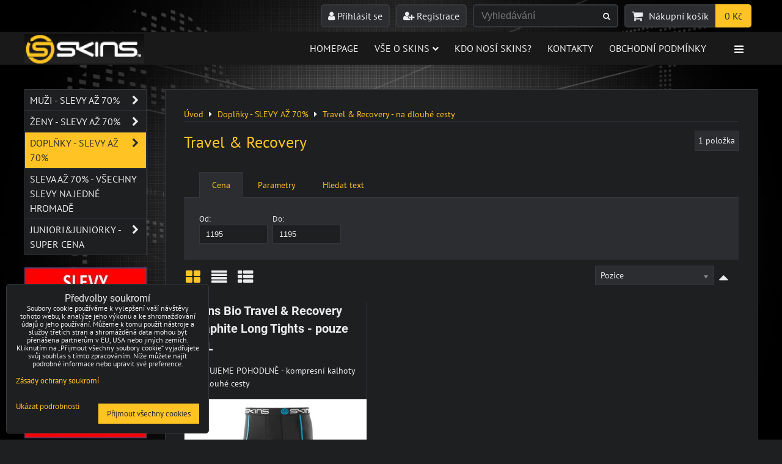

--- FILE ---
content_type: text/html; charset=UTF-8
request_url: https://www.skins.cz/c/unisex/travel-recovery
body_size: 12840
content:
<!DOCTYPE html>
<html data-lang-code="cz" lang="cs" class="no-js" data-lssid="219f1fb570e9">
    <head>
        <meta charset="utf-8">
                
        <title>Travel & Recovery - na dlouhé cesty</title>
         
        <meta http-equiv="X-UA-Compatible" content="IE=edge,chrome=1">
	<meta name="MobileOptimized" content="width">
        <meta name="viewport" content="width=device-width,minimum-scale=1.0">
         
<script data-privacy-group="script">
var FloxSettings = {
'cartItems': {},'cartProducts': {},'cartType': "slider",'loginType': "slider",'regformType': "slider",'langVer': "" 
}; 
 
</script>
<script data-privacy-group="script">
FloxSettings.img_size = { 'min': "50x50",'small': "120x120",'medium': "440x440",'large': "800x800",'max': "1600x1600",'product_antn': "440x440",'product_detail': "800x800" };
</script>
    <template id="privacy_iframe_info">
    <div class="floxIframeBlockedInfo" data-func-text="Funkční" data-analytic-text="Analytické" data-ad-text="Marketingové" data-nosnippet="1">
    <div class="floxIframeBlockedInfo__common">
        <div class="likeH3">Externí obsah je blokován Volbami soukromí</div>
        <p>Přejete si načíst externí obsah?</p>
    </div>
    <div class="floxIframeBlockedInfo__youtube">
        <div class="likeH3">Videa Youtube jsou blokovány Volbami soukromí</div>
        <p>Přejete si načíst Youtube video?</p>
    </div>
    <div class="floxIframeBlockedInfo__buttons">
        <button class="button floxIframeBlockedInfo__once">Povolit jednou</button>
        <button class="button floxIframeBlockedInfo__always" >Povolit a zapamatovat - souhlas s druhem cookie: </button>
    </div>
    <a class="floxIframeBlockedLink__common" href=""><i class="fa fa-external-link"></i> Otevřít obsah v novém okně</a>
    <a class="floxIframeBlockedLink__youtube" href=""><i class="fa fa-external-link"></i> Otevřít video v novém okně</a>
</div>
</template>
<script type="text/javascript" data-privacy-group="script">
FloxSettings.options={},FloxSettings.options.MANDATORY=1,FloxSettings.options.FUNC=2,FloxSettings.options.ANALYTIC=4,FloxSettings.options.AD=8;
FloxSettings.options.fullConsent=3;FloxSettings.options.maxConsent=15;FloxSettings.options.consent=0,localStorage.getItem("floxConsent")&&(FloxSettings.options.consent=parseInt(localStorage.getItem("floxConsent")));FloxSettings.options.sync=1;FloxSettings.google_consent2_options={},FloxSettings.google_consent2_options.AD_DATA=1,FloxSettings.google_consent2_options.AD_PERSON=2;FloxSettings.google_consent2_options.consent = -2;const privacyIsYoutubeUrl=function(e){return e.includes("youtube.com/embed")||e.includes("youtube-nocookie.com/embed")},privacyIsGMapsUrl=function(e){return e.includes("google.com/maps/embed")||/maps\.google\.[a-z]{2,3}\/maps/i.test(e)},privacyGetPrivacyGroup=function(e){var t="";if(e.getAttribute("data-privacy-group")?t=e.getAttribute("data-privacy-group"):e.closest("*[data-privacy-group]")&&(t=e.closest("*[data-privacy-group]").getAttribute("data-privacy-group")),"IFRAME"===e.tagName){let r=e.src||"";privacyIsYoutubeUrl(r)&&(e.setAttribute("data-privacy-group","func"),t="func"),privacyIsGMapsUrl(r)&&(e.setAttribute("data-privacy-group","func"),t="func")}return"regular"===t&&(t="script"),t},privacyBlockScriptNode=function(e){e.type="javascript/blocked";let t=function(r){"javascript/blocked"===e.getAttribute("type")&&r.preventDefault(),e.removeEventListener("beforescriptexecute",t)};e.addEventListener("beforescriptexecute",t)},privacyHandleScriptTag=function(e){let t=privacyGetPrivacyGroup(e);if(t){if("script"===t)return;"mandatory"===t||"func"===t&&FloxSettings.options.consent&FloxSettings.options.FUNC||"analytic"===t&&FloxSettings.options.consent&FloxSettings.options.ANALYTIC||"ad"===t&&FloxSettings.options.consent&FloxSettings.options.AD||privacyBlockScriptNode(e)}else FloxSettings.options.allow_unclassified||privacyBlockScriptNode(e)},privacyShowPlaceholder=function(e){let t=privacyGetPrivacyGroup(e);var r=document.querySelector("#privacy_iframe_info").content.cloneNode(!0),i=r.querySelector(".floxIframeBlockedInfo__always");i.textContent=i.textContent+r.firstElementChild.getAttribute("data-"+t+"-text"),r.firstElementChild.setAttribute("data-"+t,"1"),r.firstElementChild.removeAttribute("data-func-text"),r.firstElementChild.removeAttribute("data-analytic-text"),r.firstElementChild.removeAttribute("data-ad-text");let o=e.parentNode.classList.contains("blockYoutube");if(e.style.height){let a=e.style.height,c=e.style.width;e.setAttribute("data-privacy-style-height",a),r.firstElementChild.style.setProperty("--iframe-h",a),r.firstElementChild.style.setProperty("--iframe-w",c),e.style.height="0"}else if(e.getAttribute("height")){let n=e.getAttribute("height").replace("px",""),l=e.getAttribute("width").replace("px","");e.setAttribute("data-privacy-height",n),n.includes("%")?r.firstElementChild.style.setProperty("--iframe-h",n):r.firstElementChild.style.setProperty("--iframe-h",n+"px"),l.includes("%")?r.firstElementChild.style.setProperty("--iframe-w",l):r.firstElementChild.style.setProperty("--iframe-w",l+"px"),e.setAttribute("height",0)}else if(o&&e.parentNode.style.maxHeight){let s=e.parentNode.style.maxHeight,p=e.parentNode.style.maxWidth;r.firstElementChild.style.setProperty("--iframe-h",s),r.firstElementChild.style.setProperty("--iframe-w",p)}let u=e.getAttribute("data-privacy-src")||"";privacyIsYoutubeUrl(u)?(r.querySelector(".floxIframeBlockedInfo__common").remove(),r.querySelector(".floxIframeBlockedLink__common").remove(),r.querySelector(".floxIframeBlockedLink__youtube").setAttribute("href",u.replace("/embed/","/watch?v="))):u?(r.querySelector(".floxIframeBlockedInfo__youtube").remove(),r.querySelector(".floxIframeBlockedLink__youtube").remove(),r.querySelector(".floxIframeBlockedLink__common").setAttribute("href",u)):(r.querySelector(".floxIframeBlockedInfo__once").remove(),r.querySelector(".floxIframeBlockedInfo__youtube").remove(),r.querySelector(".floxIframeBlockedLink__youtube").remove(),r.querySelector(".floxIframeBlockedLink__common").remove(),r.querySelector(".floxIframeBlockedInfo__always").classList.add("floxIframeBlockedInfo__always--reload")),e.parentNode.insertBefore(r,e.nextSibling),o&&e.parentNode.classList.add("blockYoutube--blocked")},privacyHidePlaceholderIframe=function(e){var t=e.nextElementSibling;if(t&&t.classList.contains("floxIframeBlockedInfo")){let r=e.parentNode.classList.contains("blockYoutube");r&&e.parentNode.classList.remove("blockYoutube--blocked"),e.getAttribute("data-privacy-style-height")?e.style.height=e.getAttribute("data-privacy-style-height"):e.getAttribute("data-privacy-height")?e.setAttribute("height",e.getAttribute("data-privacy-height")):e.classList.contains("invisible")&&e.classList.remove("invisible"),t.remove()}},privacyBlockIframeNode=function(e){var t=e.src||"";""===t&&e.getAttribute("data-src")&&(t=e.getAttribute("data-src")),e.setAttribute("data-privacy-src",t),e.removeAttribute("src"),!e.classList.contains("floxNoPrivacyPlaceholder")&&(!e.style.width||parseInt(e.style.width)>200)&&(!e.getAttribute("width")||parseInt(e.getAttribute("width"))>200)&&(!e.style.height||parseInt(e.style.height)>200)&&(!e.getAttribute("height")||parseInt(e.getAttribute("height"))>200)&&(!e.style.display||"none"!==e.style.display)&&(!e.style.visibility||"hidden"!==e.style.visibility)&&privacyShowPlaceholder(e)},privacyHandleIframeTag=function(e){let t=privacyGetPrivacyGroup(e);if(t){if("script"===t||"mandatory"===t)return;if("func"===t&&FloxSettings.options.consent&FloxSettings.options.FUNC)return;if("analytic"===t&&FloxSettings.options.consent&FloxSettings.options.ANALYTIC||"ad"===t&&FloxSettings.options.consent&FloxSettings.options.AD)return;privacyBlockIframeNode(e)}else{if(FloxSettings.options.allow_unclassified)return;privacyBlockIframeNode(e)}},privacyHandleYoutubeGalleryItem=function(e){if(!(FloxSettings.options.consent&FloxSettings.options.FUNC)){var t=e.closest(".gallery").getAttribute("data-preview-height"),r=e.getElementsByTagName("img")[0],i=r.getAttribute("src").replace(t+"/"+t,"800/800");r.classList.contains("flox-lazy-load")&&(i=r.getAttribute("data-src").replace(t+"/"+t,"800/800")),e.setAttribute("data-href",e.getAttribute("href")),e.setAttribute("href",i),e.classList.replace("ytb","ytbNoConsent")}},privacyBlockPrivacyElementNode=function(e){e.classList.contains("floxPrivacyPlaceholder")?(privacyShowPlaceholder(e),e.classList.add("invisible")):e.style.display="none"},privacyHandlePrivacyElementNodes=function(e){let t=privacyGetPrivacyGroup(e);if(t){if("script"===t||"mandatory"===t)return;if("func"===t&&FloxSettings.options.consent&FloxSettings.options.FUNC)return;if("analytic"===t&&FloxSettings.options.consent&FloxSettings.options.ANALYTIC||"ad"===t&&FloxSettings.options.consent&FloxSettings.options.AD)return;privacyBlockPrivacyElementNode(e)}else{if(FloxSettings.options.allow_unclassified)return;privacyBlockPrivacyElementNode(e)}};function privacyLoadScriptAgain(e){var t=document.getElementsByTagName("head")[0],r=document.createElement("script");r.src=e.getAttribute("src"),t.appendChild(r),e.parentElement.removeChild(e)}function privacyExecuteScriptAgain(e){var t=document.getElementsByTagName("head")[0],r=document.createElement("script");r.textContent=e.textContent,t.appendChild(r),e.parentElement.removeChild(e)}function privacyEnableScripts(){document.querySelectorAll('script[type="javascript/blocked"]').forEach(e=>{let t=privacyGetPrivacyGroup(e);(FloxSettings.options.consent&FloxSettings.options.ANALYTIC&&t.includes("analytic")||FloxSettings.options.consent&FloxSettings.options.AD&&t.includes("ad")||FloxSettings.options.consent&FloxSettings.options.FUNC&&t.includes("func"))&&(e.getAttribute("src")?privacyLoadScriptAgain(e):privacyExecuteScriptAgain(e))})}function privacyEnableIframes(){document.querySelectorAll("iframe[data-privacy-src]").forEach(e=>{let t=privacyGetPrivacyGroup(e);if(!(FloxSettings.options.consent&FloxSettings.options.ANALYTIC&&t.includes("analytic")||FloxSettings.options.consent&FloxSettings.options.AD&&t.includes("ad")||FloxSettings.options.consent&FloxSettings.options.FUNC&&t.includes("func")))return;privacyHidePlaceholderIframe(e);let r=e.getAttribute("data-privacy-src");e.setAttribute("src",r),e.removeAttribute("data-privacy-src")})}function privacyEnableYoutubeGalleryItems(){FloxSettings.options.consent&FloxSettings.options.FUNC&&(document.querySelectorAll(".ytbNoConsent").forEach(e=>{e.setAttribute("href",e.getAttribute("data-href")),e.classList.replace("ytbNoConsent","ytb")}),"function"==typeof initGalleryPlugin&&initGalleryPlugin())}function privacyEnableBlockedContent(e,t){document.querySelectorAll(".floxCaptchaCont").length&&(e&FloxSettings.options.FUNC)!=(t&FloxSettings.options.FUNC)?window.location.reload():(privacyEnableScripts(),privacyEnableIframes(),privacyEnableYoutubeGalleryItems(),"function"==typeof FloxSettings.privacyEnableScriptsCustom&&FloxSettings.privacyEnableScriptsCustom())}
function privacyUpdateConsent(){ if(FloxSettings.sklik&&FloxSettings.sklik.active){var e={rtgId:FloxSettings.sklik.seznam_retargeting_id,consent:FloxSettings.options.consent&&FloxSettings.options.consent&FloxSettings.options.ANALYTIC?1:0};"category"===FloxSettings.sklik.pageType?(e.category=FloxSettings.sklik.category,e.pageType=FloxSettings.sklik.pageType):"offerdetail"===FloxSettings.sklik.pagetype&&(e.itemId=FloxSettings.sklik.itemId,e.pageType=FloxSettings.sklik.pageType),window.rc&&window.rc.retargetingHit&&window.rc.retargetingHit(e)}"function"==typeof loadCartFromLS&&"function"==typeof saveCartToLS&&(loadCartFromLS(),saveCartToLS());}
const observer=new MutationObserver(e=>{e.forEach(({addedNodes:e})=>{e.forEach(e=>{if(FloxSettings.options.consent!==FloxSettings.options.maxConsent){if(1===e.nodeType&&"SCRIPT"===e.tagName)return privacyHandleScriptTag(e);if(1===e.nodeType&&"IFRAME"===e.tagName)return privacyHandleIframeTag(e);if(1===e.nodeType&&"A"===e.tagName&&e.classList.contains("ytb"))return privacyHandleYoutubeGalleryItem(e);if(1===e.nodeType&&"SCRIPT"!==e.tagName&&"IFRAME"!==e.tagName&&e.classList.contains("floxPrivacyElement"))return privacyHandlePrivacyElementNodes(e)}1===e.nodeType&&(e.classList.contains("mainPrivacyModal")||e.classList.contains("mainPrivacyBar"))&&(FloxSettings.options.consent>0&&!FloxSettings.options.forceShow&&-1!==FloxSettings.google_consent2_options.consent?e.style.display="none":FloxSettings.options.consent>0&&-1===FloxSettings.google_consent2_options.consent?e.classList.add("hideBWConsentOptions"):-1!==FloxSettings.google_consent2_options.consent&&e.classList.add("hideGC2ConsentOptions"))})})});observer.observe(document.documentElement,{childList:!0,subtree:!0}),document.addEventListener("DOMContentLoaded",function(){observer.disconnect()});const createElementBackup=document.createElement;document.createElement=function(...e){if("script"!==e[0].toLowerCase())return createElementBackup.bind(document)(...e);let n=createElementBackup.bind(document)(...e);return n.setAttribute("data-privacy-group","script"),n};
</script>

<meta name="referrer" content="no-referrer-when-downgrade">


<link rel="canonical" href="https://www.skins.cz/c/unisex/travel-recovery">
    

<meta property="og:title" content="Travel &amp; Recovery - na dlouhé cesty">

<meta property="og:url" content="https://www.skins.cz/c/unisex/travel-recovery">
<meta property="og:description" content="">

<meta name="twitter:card" content="summary_large_image">
<meta name="twitter:title" content="Travel &amp; Recovery - na dlouhé cesty">
<meta name="twitter:description" content="">

    <meta property="og:locale" content="cs_CZ">

    <meta property="og:type" content="website">
                <script data-privacy-group="script" type="application/ld+json">
{
    "@context": "https://schema.org",
    "@type": "WebPage",
    "name": "Travel &amp; Recovery - na dlouhé cesty",
    "description": ""}
</script>
<link rel="alternate" type="application/rss+xml" title="RSS feed pro www.skins.cz" href="/e/rss/news">

<link rel="dns-prefetch" href="https://www.byznysweb.cz">
<link rel="preconnect" href="https://www.byznysweb.cz/" crossorigin>
<style type="text/css">
        

@font-face {
  font-family: 'PT Sans';
  font-style: normal;
  font-display: swap;
  font-weight: 400;
  src: local(''),
       url('https://www.byznysweb.cz/templates/bw-fonts/pt-sans-v17-latin-ext_latin-regular.woff2') format('woff2'),
       url('https://www.byznysweb.cz/templates/bw-fonts/pt-sans-v17-latin-ext_latin-regular.woff') format('woff');
}


@font-face {
  font-family: 'PT Sans';
  font-style: normal;
  font-display: swap;
  font-weight: 700;
  src: local(''),
       url('https://www.byznysweb.cz/templates/bw-fonts/pt-sans-v17-latin-ext_latin-700.woff2') format('woff2'),
       url('https://www.byznysweb.cz/templates/bw-fonts/pt-sans-v17-latin-ext_latin-700.woff') format('woff');
}

@font-face {
  font-family: 'Roboto';
  font-style: normal;
  font-display: swap;
  font-weight: 400;
  src: local(''),
       url('https://www.byznysweb.cz/templates/bw-fonts/roboto-v30-latin-ext_latin-regular.woff2') format('woff2'),
       url('https://www.byznysweb.cz/templates/bw-fonts/roboto-v30-latin-ext_latin-regular.woff') format('woff');
}


@font-face {
  font-family: 'Roboto';
  font-style: normal;
  font-display: swap;
  font-weight: 700;
  src: local(''),
       url('https://www.byznysweb.cz/templates/bw-fonts/roboto-v30-latin-ext_latin-700.woff2') format('woff2'),
       url('https://www.byznysweb.cz/templates/bw-fonts/roboto-v30-latin-ext_latin-700.woff') format('woff');
}
</style>

<link rel="preload" href="/erp-templates/skins/flat/universal/fonts/fontawesome-webfont.woff2" as="font" type="font/woff2" crossorigin>
<link href="/erp-templates/260119150910/universal.css" rel="stylesheet" type="text/css" media="all">  




<script data-privacy-group="mandatory">
    FloxSettings.trackerData = {
                    'cartIds': []
            };
    </script> 
    <link rel="shortcut icon" href="/files/ke-stazeni/s-logo-pms-123-cmyk-web-588.jpg">
    <link rel="icon" href="/files/ke-stazeni/s-logo-pms-123-cmyk-web-588.jpg?refresh" type="image/x-icon">

</head>
<body class="">    
    
    <noscript class="noprint">
        <div id="noscript">
            Javascript není prohlížečem podporován nebo je vypnutý. Pro zobrazení stránky tak, jak byla zamýšlena, použijte prohlížeč s podporou JavaScriptu.
            <br>Pomoc: <a href="https://www.enable-javascript.com/" target="_blank">Enable-Javascript.com</a>.
        </div> 
    </noscript>
        
    
    <div class="oCont remodal-bg">
                        <header class="logo_menu_middle noprint">
                <div class="header-grid header-grid--1 header-grid--header_1200">
    
    

    
        <div id="hg-top-content" class="top-content">   
        <div id="hg-account" class="top-content__item top-content__item--left">
                        <div class="hover-button hover-button--mobile-only hover-button--content-width-auto">    
        <span class="hover-button__button hover-button__style">
            <i class="fa fa-user-circle-o hover-button__icon"></i>
            <span class="hover-button__icon-text">Panel uživatele</span>
        </span>
        <div class="hover-button__content hover-button__content--left">
            <ul class="hover-button__content-list">
                                    <li><a class="hover-button__style sliderLoginActivator" href="/e/login"><i class="fa fa-user"></i> Přihlásit se</a></li> 
                                                    <li><a class="hover-button__style sliderRegisterActivator" href="/e/account/register"><i class="fa fa-user-plus"></i> Registrace</a></li>
                            </ul>
        </div>
        <span class="hover-button__overlay"></span>        
    </div>
    

        </div>
        <div id="hg-search" class="top-content__item">
                <div class="hover-button hover-button--mobile-only">
    <span class="hover-button__button hover-button__style" href="/e/search">
        <i class="fa fa-search hover-button__icon"></i>
        <span class="hover-button__icon-text"><label for="small-search">Vyhledávání</label></span>
    </span>
    <div class="hover-button__content">
        <form action="/e/search" method="get" class="siteSearchForm">
            <div class="siteSearchCont hover-button__search">
                    <input data-pages="Stránky" data-products="Produkty" data-categories="Kategorie" data-news="Novinky" data-brands="Výrobce"
                           class="siteSearchInput" id="small-search" 
                           placeholder="Vyhledávání" name="word" type="text" value="">
                    <button type="submit"><span class="invisible">Hledat</span><i class="fa fa-search"></i></button>
            </div>
        </form>
    </div>
    <span class="hover-button__overlay"></span>            
</div>

        </div>
        <div id="hg-cart" class="top-content__item">
                     
            <div class="hover-button hover-button--no-content hover-button--cart"> 
    <a href="/e/cart/index" class="hover-button__button hover-button__style sliderCartActivator">
        <i class="fa fa-shopping-cart hover-button__icon"></i>
        <span class="hover-button__icon-text smallCartTitleText">Nákupní košík</span>
        <span class="hover-button__icon-text hover-button__icon-styled-text smallCartTitleText smallCartPrice" data-pieces="0">0 Kč</span>
    </a>
</div>
                
        </div>
        <div id="hg-langs" class="top-content__item">
            
        </div>
    </div>

    <div id="hg-logo-menu" class="header-menu header-grid__logo-cont header-menu--right">
        
        <div id="logo">
    <a id="img-logo" href="/"><img src="/templates/260119150910/sys_logo.png" alt="Logo"></a>    </div>
        <div id="hg-menu">
                <nav id="main-menu">
        <div class="menuCont clear">
                                    <div class="productsMenuCont menuCont invisible">
                        <span class="button menuButton"><i class="fa fa-bars"></i> Produkty</span>
                             
                            
                
            <ul class="dropside">
                    <li class="menuItem ancestor">
                <a class="menuLink needsclick" href="/c/muzi"
                   >
                                            
                        Muži - SLEVY AŽ 70%
                        <i class="menuChevron fa fa-chevron-right"></i>                </a>
                                                                 
                            
                
            <ul class="submenu level1">
                    <li class="menuItem">
                <a class="menuLink" href="/c/muzi/kalhoty"
                   >
                                            
                        Kalhoty dlouhé a 3/4
                                        </a>
                            </li>
                    <li class="menuItem">
                <a class="menuLink" href="/c/muzi/kalhoty-kratke"
                   >
                                            
                        Kalhoty krátké
                                        </a>
                            </li>
                    <li class="menuItem">
                <a class="menuLink" href="/c/muzi/trika"
                   >
                                            
                        Trika
                                        </a>
                            </li>
                    <li class="menuItem">
                <a class="menuLink" href="/c/muzi/thermal"
                   >
                                            
                        THERMAL - komprese do chladného počasí
                                        </a>
                            </li>
                    <li class="menuItem">
                <a class="menuLink" href="/c/muzi/skins-activewear"
                   >
                                            
                        ACTIVEWEAR -  NEKOMPRESNÍ TRIKA, KALHOTY ATD.
                                        </a>
                            </li>
                    <li class="menuItem">
                <a class="menuLink" href="/c/muzi/k-proprium"
                   >
                                            
                        K-PROPRIUM
                                        </a>
                            </li>
                    <li class="menuItem">
                <a class="menuLink" href="/c/muzi/a400-dynamicka-komprese-pro-vyssi-zatez"
                   >
                                            
                        A400 - dynamická komprese pro vyšší zátěž
                                        </a>
                            </li>
                    <li class="menuItem">
                <a class="menuLink" href="/c/muzi/dnamic-dynamicka-komprese-pro-stredni-zatez"
                   >
                                            
                        DNAmic  komprese pro vytrvalostní trénink
                                        </a>
                            </li>
                    <li class="menuItem">
                <a class="menuLink" href="/c/muzi/a200"
                   >
                                            
                        A200 - stupňovaná komprese pro střední zátěž
                                        </a>
                            </li>
                    <li class="menuItem">
                <a class="menuLink" href="/c/muzi/ry400-recovery"
                   >
                                            
                        RY400 -komprese  pro fázi regenerace
                                        </a>
                            </li>
                    <li class="menuItem">
                <a class="menuLink" href="/c/muzi/tri400"
                   >
                                            
                        TRI400 - Triatlon - SLEVA 50%
                                        </a>
                            </li>
                    <li class="menuItem">
                <a class="menuLink" href="/c/muzi/cyklo"
                   >
                                            
                        CYKLO - SLEVA AŽ 70%
                                        </a>
                            </li>
                    <li class="menuItem">
                <a class="menuLink" href="/c/muzi/doplnek"
                   >
                                            
                        Doplňky - ponožky, návleky, rukávy, čepice
                                        </a>
                            </li>
                </ul>
       
                
                                                </li>
                    <li class="menuItem ancestor">
                <a class="menuLink needsclick" href="/c/zeny"
                   >
                                            
                        Ženy - SLEVY AŽ 70%
                        <i class="menuChevron fa fa-chevron-right"></i>                </a>
                                                                 
                            
                
            <ul class="submenu level1">
                    <li class="menuItem">
                <a class="menuLink" href="/c/zeny/kalhoty-dlouhe-a-3-4"
                   >
                                            
                        Kalhoty dlouhé a 3/4
                                        </a>
                            </li>
                    <li class="menuItem">
                <a class="menuLink" href="/c/zeny/kalhoty-kratke"
                   >
                                            
                        Kalhoty krátké
                                        </a>
                            </li>
                    <li class="menuItem">
                <a class="menuLink" href="/c/zeny/trika"
                   >
                                            
                        Trika
                                        </a>
                            </li>
                    <li class="menuItem">
                <a class="menuLink" href="/c/zeny/thermal"
                   >
                                            
                        THERMAL - komprese do chladného počasí
                                        </a>
                            </li>
                    <li class="menuItem">
                <a class="menuLink" href="/c/zeny/skins-activewear"
                   >
                                            
                        ACTIVEWEAR - NEKOMPRESNÍ TRIKA, KALHOTY ATD. 
                                        </a>
                            </li>
                    <li class="menuItem">
                <a class="menuLink" href="/c/zeny/k-proprium"
                   >
                                            
                        K-PROPRIUM
                                        </a>
                            </li>
                    <li class="menuItem">
                <a class="menuLink" href="/c/zeny/a400-dynamicka-komprese-pro-vyssi-zatez"
                   >
                                            
                        A400 - dynamická komprese pro intenzivní trénink
                                        </a>
                            </li>
                    <li class="menuItem">
                <a class="menuLink" href="/c/zeny/dnamic-dynamicka-komprese-pro-stredni-zatez"
                   >
                                            
                        DNAmic - dynamická komprese pro střední zátěž
                                        </a>
                            </li>
                    <li class="menuItem">
                <a class="menuLink" href="/c/zeny/a200"
                   >
                                            
                        A200 - stupňovaná komprese pro střední zátěž
                                        </a>
                            </li>
                    <li class="menuItem">
                <a class="menuLink" href="/c/zeny/ry400-recovery"
                   >
                                            
                        RY400 - Recovery
                                        </a>
                            </li>
                    <li class="menuItem">
                <a class="menuLink" href="/c/zeny/tri400"
                   >
                                            
                        TRI400 - Triatlon - SLEVA 50%
                                        </a>
                            </li>
                    <li class="menuItem">
                <a class="menuLink" href="/c/zeny/cyklo"
                   >
                                            
                        Cyklo - SLEVA 70%
                                        </a>
                            </li>
                    <li class="menuItem">
                <a class="menuLink" href="/c/zeny/doplnek"
                   >
                                            
                        Doplňky - ponožky, návleky, rukávy, čepice
                                        </a>
                            </li>
                </ul>
       
                
                                                </li>
                    <li class="menuItem ancestor submenuActive">
                <a class="menuLink select needsclick" href="/c/unisex"
                   >
                                            
                        Doplňky - SLEVY AŽ 70%
                        <i class="menuChevron fa fa-chevron-right"></i>                </a>
                                                                 
                            
                
            <ul class="submenu level1">
                    <li class="menuItem">
                <a class="menuLink" href="/c/unisex/doplnek"
                   >
                                            
                        Návleky
                                        </a>
                            </li>
                    <li class="menuItem">
                <a class="menuLink" href="/c/unisex/podkolenky"
                   >
                                            
                        Podkolenky, ponožky
                                        </a>
                            </li>
                    <li class="menuItem submenuActive">
                <a class="menuLink select" href="/c/unisex/travel-recovery"
                   >
                                            
                        Travel & Recovery - na dlouhé cesty
                                        </a>
                            </li>
                </ul>
       
                
                                                </li>
                    <li class="menuItem">
                <a class="menuLink" href="/c/sleva"
                   >
                                            
                        SLEVA až 70%  - VŠECHNY SLEVY NA JEDNÉ HROMADĚ
                                        </a>
                            </li>
                    <li class="menuItem ancestor">
                <a class="menuLink needsclick" href="/c/limitovana-edice"
                   >
                                            
                        JUNIORI&JUNIORKY - SUPER CENA
                        <i class="menuChevron fa fa-chevron-right"></i>                </a>
                                                                 
                            
                
            <ul class="submenu level1">
                    <li class="menuItem">
                <a class="menuLink" href="/c/limitovana-edice/juniorky"
                   >
                                            
                        JUNIORKY
                                        </a>
                            </li>
                    <li class="menuItem">
                <a class="menuLink" href="/c/limitovana-edice/juniori"
                   >
                                            
                        JUNIOŘI
                                        </a>
                            </li>
                </ul>
       
                
                                                </li>
                </ul>
       

                    </div>
                            <span class="button menuButton"><i class="fa fa-bars"></i> Menu</span>
                                 
                            
                
            <ul class="dropdownFlat menu-popup">
                    <li class="menuItem">
                <a class="menuLink" href="/"
                   >
                                            
                        Homepage
                                        </a>
                            </li>
                    <li class="menuItem ancestor">
                <a class="menuLink needsclick" href="/vse-o-skins"
                   >
                                            
                        Vše o skins
                        <i class="menuChevron fa fa-chevron-down"></i>                </a>
                                                                 
                            
                
            <ul class="submenu level1">
                    <li class="menuItem">
                <a class="menuLink" href="/vse-o-skins/kdo-jsme"
                   >
                                            
                        Kdo jsme
                                        </a>
                            </li>
                    <li class="menuItem">
                <a class="menuLink" href="/vse-o-skins/nase-hodnoty"
                   >
                                            
                        Naše hodnoty
                                        </a>
                            </li>
                    <li class="menuItem ancestor">
                <a class="menuLink needsclick" href="/vse-o-skins/skins-laborator"
                   >
                                            
                        SKINS laboratoř
                        <i class="menuChevron fa fa-chevron-right"></i>                </a>
                                                                 
                            
                
            <ul class="submenu level2">
                    <li class="menuItem">
                <a class="menuLink" href="/vse-o-skins/skins-laborator/technologie-skins"
                   >
                                            
                        Technologie SKINS
                                        </a>
                            </li>
                    <li class="menuItem">
                <a class="menuLink" href="/vse-o-skins/skins-laborator/vyzkum-a-veda"
                   >
                                            
                        Výzkum & věda
                                        </a>
                            </li>
                    <li class="menuItem">
                <a class="menuLink" href="/vse-o-skins/skins-laborator/produktova-rada-400"
                   >
                                            
                        Produktová řada 400
                                        </a>
                            </li>
                </ul>
       
                
                                                </li>
                    <li class="menuItem">
                <a class="menuLink" href="/vse-o-skins/reklama-clanky"
                   >
                                            
                        Reklama, články
                                        </a>
                            </li>
                    <li class="menuItem">
                <a class="menuLink" href="/vse-o-skins/casto-kladene-otazky"
                   >
                                            
                        Často kladené otázky
                                        </a>
                            </li>
                    <li class="menuItem">
                <a class="menuLink" href="/vse-o-skins/ke-stazeni"
                   >
                                            
                        Ke stažení
                                        </a>
                            </li>
                </ul>
       
                
                                                </li>
                    <li class="menuItem">
                <a class="menuLink" href="/kdo-nosi-skins"
                   >
                                            
                        Kdo nosí SKINS?
                                        </a>
                            </li>
                    <li class="menuItem">
                <a class="menuLink" href="/kontakty"
                   >
                                            
                        Kontakty
                                        </a>
                            </li>
                    <li class="menuItem">
                <a class="menuLink" href="/obchodni-podminky"
                   >
                                            
                        Obchodní podmínky
                                        </a>
                            </li>
                    <li class="menuItem">
                <a class="menuLink" href="/reklamacni-rad"
                   >
                                            
                        Reklamační řád
                                        </a>
                            </li>
                    <li class="menuItem">
                <a class="menuLink" href="/informace-o-ochrane-osobnich-udaju-a-mimosoudnim-vyrovnani"
                   >
                                            
                        Informace o ochraně osobních údajů a mimosoudním vyrovnání 
                                        </a>
                            </li>
                </ul>
       

             
        </div>
    </nav>    

        </div>
    </div>
    
    
</div>

        </header> 
                                    <div id="main" class="basic_w"> 
                <div class="iCont clear">
                    <div id="content" class="mainColumn">
        <div id="product-list-c178" class="productList" 
     data-use-block="0" data-category-id="178" data-category-title="Travel &amp; Recovery - na dlouhé cesty"
          data-type="grid" data-fulltext="" 
     data-per-page="9" 
     data-pagination-limit="9" data-order-by="position" data-order-desc="0" 
     data-page="0" data-variant-filter="0" 
     data-continue-loading="3" 
     data-continue-loading-count="3"
               
     data-on-sale="0"
             data-price-min="1195" data-price-max="1195" 
        data-price-from="1195" data-price-to="1195"
     >
        <div class="boxNP">
                    <div class="boxHeader boxRow">
                <ul class="breadcrumbs" itemscope itemtype="https://schema.org/BreadcrumbList">
    <li>
        <a href="/">
            <span>Úvod</span>
        </a>         
    </li>
        
        <li itemprop="itemListElement" itemscope itemtype="https://schema.org/ListItem">
            <i class="fa fa-caret-right"></i>
            <a href="/c/unisex" itemprop="item">
                <span itemprop="name">Doplňky - SLEVY AŽ 70%</span>
            </a>
            <meta itemprop="position" content="1">            
        </li>
        
        <li itemprop="itemListElement" itemscope itemtype="https://schema.org/ListItem">
            <i class="fa fa-caret-right"></i>
            <a href="/c/unisex/travel-recovery" itemprop="item">
                <span itemprop="name">Travel & Recovery - na dlouhé cesty</span>
            </a>
            <meta itemprop="position" content="2">            
        </li>
    </ul>
            </div>
                            <div class="productListTitleCont boxRow clear">
                                                            <h1 class="productListTitle">
                                                            Travel & Recovery
                                                    </h1>
                                         
                    <p class="productListCount">
                        <span class="productCount">1</span> 
                        <span class="productCountWord">položka</span>
                    </p>
                                                </div>
            <div class="productListText boxRow clear">                
                            </div> 
            </div>
    
    
     
        <form action="" method="get" class="productListFilterForm">
    <div class="boxNP productListFilter">  
            <div class="floxTabsCont" id="tabs-c178">
            <ul class="floxTabs">
                                                                        <li class="floxTabsItem active">
                        <a href="#price-filter-c178"><span>Cena</span></a>
                    </li>
                                                                        <li class="floxTabsItem">
                        <a href="#variant-filter-c178"><span>Parametry</span></a>
                    </li>
                                                                        <li class="floxTabsItem fulltextActivator">
                        <a href="#fulltext-filter-c178"><span>Hledat text</span></a>
                    </li>                
                            </ul>
                        <section class="priceFilterCont floxTabsContent active" id="price-filter-c178">
                <div class="priceSliderFlex">
    <label class="priceFilterFrom">Od: <input type="number" step="any" class="textInput" value="1195" name="price_from"></label>
    <label class="priceFilterTo">Do: <input type="number" step="any" class="textInput" value="1195" name="price_to"></label>
    <div class="priceRangeSlider">
        <div id="price-slider-c178" class="priceSliderCont"
             data-min="1195" data-max="1195" data-pfrom="1195" data-pto="1195" 
             data-curr-round="1" data-curr-symbol="Kč" data-curr-position="after"
             data-curr-1k-sepp="" data-curr-decimal=","></div>
    </div>
</div>       
            </section>
                                    <section class="floxTabsContent" id="variant-filter-c178">
                    <div class="searchform noprint">
                                                                                <p class="formFieldB">
                        <span class="formFieldBRow">
                <span class="formFieldBTitle">
                    Velikost:
                                    </span>
                                                                                    <span class="formFieldBInput">
                     
                        <label class="formFieldBLabel">
                                                        <input class="checkboxBox" type="checkbox" name="field_38[]" value="218" >
                            <span class="formFieldBOptionTitle">XXL (1)</span>
                        </label>
                                    </span>            
            </span>
            </p>



                         
                  
    
                    </div>
                                                
                    <p class="invisible boxSimple"><button id="variant-filter-submit-c178" class="submit right" type="button">Odeslat</button></p>
            </section>
                                    <section class="floxTabsContent" id="fulltext-filter-c178">
                <p>Prohledat výsledky filtru fulltextem</p>
<p class="fulltextCont">
    <input class="textInput fulltextInput" id="fulltext-input" name="fulltext" type="text" value="" placeholder="Vyhledávání">
</p>
            </section>
                    </div>
                <div class="productListMainControls clear noprint">
            <div class="controlViewStyle left">
                <span class="jsinvisible">Zobrazit:</span>
                <span class="controlViewGrid" title="Mřížka">
                    <label>
                        <input type="radio" name="view_style" value="grid" checked="checked">
                        <span class="controlButtonText"><i class="fa fa-th-large"></i>Mřížka</span>
                    </label>
                </span>
                <span class="controlViewList" title="Seznam">
                    <label>
                        <input type="radio" name="view_style" value="list">
                        <span class="controlButtonText"><i class="fa fa-align-justify"></i>Seznam</span>
                    </label>
                </span>
                <span class="controlViewTable" title="Tabulka">
                    <label>
                        <input type="radio" name="view_style" value="table">
                        <span class="controlButtonText"><i class="fa fa-th-list"></i>Tabulka</span>
                    </label>
                </span>
            </div>    
            <div class="controlViewOrderArrow right">
                <span class="controlViewOrder">
                    <label>
                        <input type="checkbox" name="view_order_desc" value="1">
                        <span class="controlButtonText"><i class="fa  fa-caret-up"></i></span>
                    </label>
                </span>
            </div>
            <div class="controlViewSort right">
                <label>
                    <span class="controlViewSortSelectText jsinvisible">Řadit dle:</span>
                    <select class="controlViewSortSelect" name="view_sort" data-chosen-search-off="1">
                        <option value="">Není seřazeno</option>
                        <option value="title" >Název</option>
                        <option value="position"  selected="selected">Pozice</option>
                                                    <option value="price" >Cena</option>                            
                                                                        <option value="age" >Nejnovější</option>
                                                    <option value="stock" >Skladem přednostně</option>    
                         
                          
                    </select>
                </label>
            </div>
                                       
        </div>
        <div class="boxSimple jsinvisible">
        <button type="submit" class="button right">Odeslat</button>
    </div>    
    </div>
</form>

        <div class="boxNP">                  
            <div class="products clear
          "
     data-productlist-empty-filter-text="Žádný výrobek neodpovídá aktuálnímu filtru." data-productlist-empty-text=" V této kategorii nejsou žádné výrobky.">
    <div class="productsLoadingOverlay"></div>
        <ul class="productListFGrid columns3 clear" data-column-count="3">
                <li class="productListFGridItem">
        <h2 class="productListFGridTitle"><a href="/p/155/skins-bio-travel-recovery-graphite-long-tights">Skins Bio Travel & Recovery Graphite Long Tights - pouze XXL</a></h2>
        <p class="productListFGridDescription">
            CESTUJEME POHODLNĚ - kompresní kalhoty na dlouhé cesty
        </p>
    <div class="productListFGridImage">
        <a class="linkImage" href="/p/155/skins-bio-travel-recovery-graphite-long-tights">
            
            
<img src="/resize/e/400/400/files/produkty/b13001001-1753-presentation.jpg" 
     alt="Skins Bio Travel &amp; Recovery Graphite Long Tights - pouze XXL"
     title="Skins Bio Travel &amp; Recovery Graphite Long Tights - pouze XXL"                    
     >

        </a>
    </div>
    <div class="productListFGridInfo clear">
            
                <p class="indicators">
                                                  <span class="indicator" style="background-color:#F53505;color:#fff;">SLEVA</span>
                                                                            <span class="indicator" style="background-color:#AFE38D;color:#000;">VÝPRODEJ</span>
                                      </p>    
  
    </div>
    <div class="productListFGridCartInfo">
                                        
                    <p class="price">            1195 Kč        </p>
                            <p class="priceDiscount">
                <span class="tt">
                                    2390 Kč                                </span>
                    <span>Sleva 
                                    50% 
                                </span>
            </p>
                    
                    <p class="boxSimple">
                            
                        <span class="productListGridWarehouseStatus">
                Dostupnost: 
                <span 
                     style="color:#00FF00">
                     
                        Skladem
                                    </span>                
            </span>
                        </p>
                
                        
        <div class="productListGridCart noprint">
                            <a class="button buttonSmall buttonCart" href="/p/155/skins-bio-travel-recovery-graphite-long-tights"><i class="fa fa-shopping-cart"></i>&nbsp;&nbsp;Zvolte variantu</a>
                    </div>
                            
    </div>
</li>
    </ul>

    <div class="productsLoadingAppend clear"></div>
</div>
    
<div class="paginationContainer boxFooter clear  invisible">
    <p class="left">
    <a href="#product-list-c178" title="Přejít na začátek seznamu produktů." class="moreProducts button buttonSmall buttonTopArr">Nahoru</a> 
    <a class="jsinvisible buttonBasic buttonInactive buttonSmall moreProducts noMoreProducts">Nejsou žádné další produkty.</a>
    <a class="button buttonSmall moreProducts loadMoreProducts">Další produkty</a>
    </p>
    <span class="pagination"></span></div>
    

        </div>        
          
     
                    <script data-privacy-group="regular">
            FloxSettings.currencySettings = {
                symbol: 'Kč',
                position: 'after',
                round: 1,
                decimals: 2,
                decimal_mark: ',',
                thousands_sep: ''
            };
        </script>
    </div>    
</div>
<div id="left" class="sideColumn">
    <nav id="sideMenu" class="noprint">
    <div class="menuCont">    
        
        
                 
                            
                
            <ul class="side">
                    <li class="menuItem ancestor">
                <a class="menuLink needsclick" href="/c/muzi"
                   >
                                            
                        Muži - SLEVY AŽ 70%
                        <i class="menuChevron fa fa-chevron-right"></i>                </a>
                                                                 
                            
                
            <ul class="submenu level1">
                    <li class="menuItem">
                <a class="menuLink" href="/c/muzi/kalhoty"
                   >
                                            
                        Kalhoty dlouhé a 3/4
                                        </a>
                            </li>
                    <li class="menuItem">
                <a class="menuLink" href="/c/muzi/kalhoty-kratke"
                   >
                                            
                        Kalhoty krátké
                                        </a>
                            </li>
                    <li class="menuItem">
                <a class="menuLink" href="/c/muzi/trika"
                   >
                                            
                        Trika
                                        </a>
                            </li>
                    <li class="menuItem">
                <a class="menuLink" href="/c/muzi/thermal"
                   >
                                            
                        THERMAL - komprese do chladného počasí
                                        </a>
                            </li>
                    <li class="menuItem">
                <a class="menuLink" href="/c/muzi/skins-activewear"
                   >
                                            
                        ACTIVEWEAR -  NEKOMPRESNÍ TRIKA, KALHOTY ATD.
                                        </a>
                            </li>
                    <li class="menuItem">
                <a class="menuLink" href="/c/muzi/k-proprium"
                   >
                                            
                        K-PROPRIUM
                                        </a>
                            </li>
                    <li class="menuItem">
                <a class="menuLink" href="/c/muzi/a400-dynamicka-komprese-pro-vyssi-zatez"
                   >
                                            
                        A400 - dynamická komprese pro vyšší zátěž
                                        </a>
                            </li>
                    <li class="menuItem">
                <a class="menuLink" href="/c/muzi/dnamic-dynamicka-komprese-pro-stredni-zatez"
                   >
                                            
                        DNAmic  komprese pro vytrvalostní trénink
                                        </a>
                            </li>
                    <li class="menuItem">
                <a class="menuLink" href="/c/muzi/a200"
                   >
                                            
                        A200 - stupňovaná komprese pro střední zátěž
                                        </a>
                            </li>
                    <li class="menuItem">
                <a class="menuLink" href="/c/muzi/ry400-recovery"
                   >
                                            
                        RY400 -komprese  pro fázi regenerace
                                        </a>
                            </li>
                    <li class="menuItem">
                <a class="menuLink" href="/c/muzi/tri400"
                   >
                                            
                        TRI400 - Triatlon - SLEVA 50%
                                        </a>
                            </li>
                    <li class="menuItem">
                <a class="menuLink" href="/c/muzi/cyklo"
                   >
                                            
                        CYKLO - SLEVA AŽ 70%
                                        </a>
                            </li>
                    <li class="menuItem">
                <a class="menuLink" href="/c/muzi/doplnek"
                   >
                                            
                        Doplňky - ponožky, návleky, rukávy, čepice
                                        </a>
                            </li>
                </ul>
       
                
                                                </li>
                    <li class="menuItem ancestor">
                <a class="menuLink needsclick" href="/c/zeny"
                   >
                                            
                        Ženy - SLEVY AŽ 70%
                        <i class="menuChevron fa fa-chevron-right"></i>                </a>
                                                                 
                            
                
            <ul class="submenu level1">
                    <li class="menuItem">
                <a class="menuLink" href="/c/zeny/kalhoty-dlouhe-a-3-4"
                   >
                                            
                        Kalhoty dlouhé a 3/4
                                        </a>
                            </li>
                    <li class="menuItem">
                <a class="menuLink" href="/c/zeny/kalhoty-kratke"
                   >
                                            
                        Kalhoty krátké
                                        </a>
                            </li>
                    <li class="menuItem">
                <a class="menuLink" href="/c/zeny/trika"
                   >
                                            
                        Trika
                                        </a>
                            </li>
                    <li class="menuItem">
                <a class="menuLink" href="/c/zeny/thermal"
                   >
                                            
                        THERMAL - komprese do chladného počasí
                                        </a>
                            </li>
                    <li class="menuItem">
                <a class="menuLink" href="/c/zeny/skins-activewear"
                   >
                                            
                        ACTIVEWEAR - NEKOMPRESNÍ TRIKA, KALHOTY ATD. 
                                        </a>
                            </li>
                    <li class="menuItem">
                <a class="menuLink" href="/c/zeny/k-proprium"
                   >
                                            
                        K-PROPRIUM
                                        </a>
                            </li>
                    <li class="menuItem">
                <a class="menuLink" href="/c/zeny/a400-dynamicka-komprese-pro-vyssi-zatez"
                   >
                                            
                        A400 - dynamická komprese pro intenzivní trénink
                                        </a>
                            </li>
                    <li class="menuItem">
                <a class="menuLink" href="/c/zeny/dnamic-dynamicka-komprese-pro-stredni-zatez"
                   >
                                            
                        DNAmic - dynamická komprese pro střední zátěž
                                        </a>
                            </li>
                    <li class="menuItem">
                <a class="menuLink" href="/c/zeny/a200"
                   >
                                            
                        A200 - stupňovaná komprese pro střední zátěž
                                        </a>
                            </li>
                    <li class="menuItem">
                <a class="menuLink" href="/c/zeny/ry400-recovery"
                   >
                                            
                        RY400 - Recovery
                                        </a>
                            </li>
                    <li class="menuItem">
                <a class="menuLink" href="/c/zeny/tri400"
                   >
                                            
                        TRI400 - Triatlon - SLEVA 50%
                                        </a>
                            </li>
                    <li class="menuItem">
                <a class="menuLink" href="/c/zeny/cyklo"
                   >
                                            
                        Cyklo - SLEVA 70%
                                        </a>
                            </li>
                    <li class="menuItem">
                <a class="menuLink" href="/c/zeny/doplnek"
                   >
                                            
                        Doplňky - ponožky, návleky, rukávy, čepice
                                        </a>
                            </li>
                </ul>
       
                
                                                </li>
                    <li class="menuItem ancestor submenuActive">
                <a class="menuLink select needsclick" href="/c/unisex"
                   >
                                            
                        Doplňky - SLEVY AŽ 70%
                        <i class="menuChevron fa fa-chevron-right"></i>                </a>
                                                                 
                            
                
            <ul class="submenu level1">
                    <li class="menuItem">
                <a class="menuLink" href="/c/unisex/doplnek"
                   >
                                            
                        Návleky
                                        </a>
                            </li>
                    <li class="menuItem">
                <a class="menuLink" href="/c/unisex/podkolenky"
                   >
                                            
                        Podkolenky, ponožky
                                        </a>
                            </li>
                    <li class="menuItem submenuActive">
                <a class="menuLink select" href="/c/unisex/travel-recovery"
                   >
                                            
                        Travel & Recovery - na dlouhé cesty
                                        </a>
                            </li>
                </ul>
       
                
                                                </li>
                    <li class="menuItem">
                <a class="menuLink" href="/c/sleva"
                   >
                                            
                        SLEVA až 70%  - VŠECHNY SLEVY NA JEDNÉ HROMADĚ
                                        </a>
                            </li>
                    <li class="menuItem ancestor">
                <a class="menuLink needsclick" href="/c/limitovana-edice"
                   >
                                            
                        JUNIORI&JUNIORKY - SUPER CENA
                        <i class="menuChevron fa fa-chevron-right"></i>                </a>
                                                                 
                            
                
            <ul class="submenu level1">
                    <li class="menuItem">
                <a class="menuLink" href="/c/limitovana-edice/juniorky"
                   >
                                            
                        JUNIORKY
                                        </a>
                            </li>
                    <li class="menuItem">
                <a class="menuLink" href="/c/limitovana-edice/juniori"
                   >
                                            
                        JUNIOŘI
                                        </a>
                            </li>
                </ul>
       
                
                                                </li>
                </ul>
       
        
        
    
    </div>
</nav>

                                                                            <div id="box-id-left" class="pagebox">
                                                        <div id="block-857" class="blockSlider boxSimple noprint">
                    <div id="sequence857" class="contentSlider sliderThemefull"
         data-height="280" data-theme="full" data-effect="slideleft" data-period="-1"
         >
            <div class="contentShaper" style="width: 200px;">
                <div style="padding-bottom: 140%;"></div>
            </div>
            <ul class="sequence-canvas sliderEffectslideleft">
                                                            
                <li>
                                            <div class="contentSliderImg contentSliderFrame1">
                                                        <a href="/c/sleva" title="SLEVA70">
                                                        <picture>
                                                                <img src="/resize/e/200/10000/files/temp/userexport/sleva-70-left.jpeg" alt="SLEVA70">
                            </picture>
                                                        </a>
                                                    </div>
                                                        </li>
                    </ul>

            </div>
</div>

                             
                                                        <div id="block-906" class="blockSlider boxSimple noprint">
                    <div id="sequence906" class="contentSlider sliderThemefull"
         data-height="230" data-theme="full" data-effect="slideleft" data-period="5"
         >
            <div class="contentShaper" style="width: 200px;">
                <div style="padding-bottom: 115%;"></div>
            </div>
            <ul class="sequence-canvas sliderEffectslideleft">
                                                            
                <li>
                                            <div class="contentSliderImg contentSliderFrame1">
                                                        <a href="/c/limitovana-edice" title="JUNIORS">
                                                        <picture>
                                                                <img src="/resize/e/200/10000/files/temp/userexport/junior-left.jpg" alt="JUNIORS">
                            </picture>
                                                        </a>
                                                    </div>
                                                        </li>
                    </ul>

            </div>
</div>

                             
                     
                     
                     
                     
                                                          

<div class=" blockFacebook boxSimple centered" id="block-858">
<div class="fb-page"  data-tabs="timeline" data-href="https://www.facebook.com/SkinsCz" data-width="292" data-height="400" data-small-header="true" data-adapt-container-width="true" data-hide-cover="false" data-show-facepile="true"><blockquote cite="https://www.facebook.com/SkinsCz" class="fb-xfbml-parse-ignore"><a href="https://www.facebook.com/SkinsCz">SkinsCz</a></blockquote></div>
</div>
    

<script async defer crossorigin="anonymous" src="https://connect.facebook.net/cs_CZ/sdk.js#xfbml=1&version=v14.0&autoLogAppEvents=1" nonce="fSXELGY3" data-privacy-group="func"></script>

                             
            </div> 
    
    
</div>
                </div>
            </div>
                            <footer class="clear  noprint">
                   
                                                            
<div class="iCont">  
                    
        <div class="footerColumn75">                        <div id="box-id-footer_flat_1" class="pagebox">
                                                            <div  id="block-715" class="blockText box blockTextRight">
                                <div class="userHTMLContent">
        
    <p><a href="/mapa-stranek">Mapa stránek</a>   <a href="/obchodni-podminky">Obchodní podmínky</a>  <a href="/informace-o-ochrane-osobnich-udaju-a-mimosoudnim-vyrovnani">Ochrana osobních údajů a mimosoudní vyrovnání</a>   <a title="" href="/reklamacni-rad">Reklamační řád </a></p>
</div>
                 
</div>

                             
            </div> 
    </div>
    
        <div class="footerColumn25">                        <div id="box-id-footer_flat_2" class="pagebox">
                                                            <div  id="block-702" class="blockText box blockTextRight">
                                <div class="userHTMLContent">
        
    <p>skins.cz © 2010–2022</p>
</div>
                 
</div>

                             
            </div> 
    </div>
    
</div>
	
            </footer>
                <div class="footerUnder noprint">
            <div class="iCont clear">
                <div class="left">
                    <p class="webpage-privacy-links">
    <a href="/e/privacy" class="">Předvolby soukromí</a>
    
    <a href="/e/privacy/declaration" class="privacy_page__declaration-link">Zásady ochrany soukromí</a>
</p>

                    
                </div>
                <div class="right">
                    <div id="bw_logo" data-text="Jednoduchý systém pro vytvoření stránky nebo e-shopu" 
     data-create="Vytvořit stránku" data-created="Vytvořeno systémem"
         data-partner="flox.cz" style="display: inline-block !important;">
</div>
                </div>
            </div>
        </div>
            </div>
                    <div class="mainPrivacyModal mainPrivacyModal--down floxCSSModal">
            <div class="floxCSSModalContent">
                
                <div class="floxCSSModalSimpleContent">
                    <div class="privacy_page" data-nosnippet="1">
    <div class="privacy_page__text">
        <div class="likeH2">Předvolby soukromí</div>
        Soubory cookie používáme k vylepšení vaší návštěvy tohoto webu, k analýze jeho výkonu a ke shromažďování údajů o jeho používání. Můžeme k tomu použít nástroje a služby třetích stran a shromážděná data mohou být přenášena partnerům v EU, USA nebo jiných zemích. Kliknutím na „Přijmout všechny soubory cookie“ vyjadřujete svůj souhlas s tímto zpracováním. Níže můžete najít podrobné informace nebo upravit své preference.
        <p class="privacy_page__declaration-cont"><a href="/e/privacy/declaration" class="privacy_page__declaration-link">Zásady ochrany soukromí</a></p>
    </div>
    <div class="privacy_page__buttons-cont">
        <a href="" class="privacy_page__activate-selected">Ukázat podrobnosti</a>
        <div class="privacy_page__buttons">
            <button id="cookie_mngr_all" class="button">Přijmout všechny cookies</button>
                    </div>
    </div>
    <div class="privacy_page__options privacy_page__options--hide-in-popup">
        
        <div class="floxSwitchCont floxSwitchCont--bw-consent">
            <label class="floxSwitch">
                <input type="hidden" value="1" name="cookie_mngr_mandatory" class="floxSwitchCheck screeninvisible" data-flag="1">
                <span class="floxSwitchChecked"></span>
                <span class="floxSwitchTitle">Povinné <span class="floxSwitchDetailToggle"><i class="fa fa-fw fa-chevron-down"></i></span></span>
            </label>
                        <div class="floxSwitchDetail screeninvisible">Naše webová stránka ukládá data na vašem zařízení (cookies a úložiště prohlížeče), aby bylo možné identifikovat vaši relaci a dosáhnout základní funkčnosti platformy, zážitku z prohlížení a zabezpečení. </div>
                    </div>
        
                
        <div class="floxSwitchCont floxSwitchCont--bw-consent">
            <label class="floxSwitch">
                <input type="checkbox" name="cookie_mngr_func" class="floxSwitchCheck screeninvisible" data-flag="2">
                <span class="floxSwitchControl"></span>
                <span class="floxSwitchTitle">Funkční <span class="floxSwitchDetailToggle"><i class="fa fa-fw fa-chevron-down"></i></span></span>
            </label>
                        <div class="floxSwitchDetail screeninvisible">Můžeme ukládat data na vašem zařízení (soubory cookie a úložiště prohlížeče), abychom mohli poskytovat doplňkové funkce, které zlepšují váš zážitek z prohlížení, ukládat některé vaše preference bez uživatelského účtu nebo bez přihlášení, používat skripty a/nebo zdroje třetích stran, widgety atd.</div>
                    </div>
                
                                <div class="privacy_page__buttons-cont">        
            <div class="privacy_page__buttons privacy_page__button-selected">
                <button id="cookie_mngr_selected" class="button">Přijmout vybrané</button>
            </div>
        </div>
    </div>        
</div> 
                </div>
            </div>
        </div>
                <div class="mainPrivacyDeclarationModal floxCSSModal">
        <div class="floxCSSModalContent">
            <div class="floxCSSModalSimpleContent">

            </div>
            <a href="" class="floxCSSModalClose floxCSSModalCloseX"><i class="fa fa-times"></i> <span class="invisible">Zavřít</span></a>                                                
        </div>
    </div>




<div class="annoyerBarCont"></div>
<div id="slider-overlay" title="Nahrávám"></div>
<div id="slider">
        <div id="slider-login" class="sliderContent">
        <div class="formInput formLogin">
        <form action="/e/login" method="post" data-ajax-url="/e/login/ajax_login" data-action="/e/login/auth/fc9kckx8clr3vv4d8588846h88/cz">
        <div class="box boxColored loginbox noprint">    
            <h3>Přihlášení</h3>
            <div class="valErrors boxSimple"></div>
            
            <p class="clear">
                <label class="inputLabel
               labelNewline              ">
    <span class="labelText invisible">
        E-mail:<span class="asterix">*</span>    </span>
            <input class="asd textInput" type="email" name="username" 
               maxlength="255" size="15" 
               value="" placeholder="E-mail *"
                 required="required">
                <span class="toolTip">
        <span class="toolTipText">E-mail</span>
            </span>            
</label>
                <label class="inputLabel
               labelNewline              ">
    <span class="labelText invisible">
        Heslo:<span class="asterix">*</span>    </span>
            <input class="asd textInput" type="password" name="password" 
               maxlength="255" size="15" 
               value="" placeholder="Heslo *"
                 required="required">
        <span class="showPass invisible"><i class="fa fa-fw fa-eye"></i></span>        <span class="toolTip">
        <span class="toolTipText">Heslo</span>
            </span>            
</label>  
            </p>
            
            <p class="boxSimple">
                <button class="submit submitLog" type="submit">Přihlášení</button>
            </p>
        </div>
             <div class="box boxColored loginbox noprint">        
            <ul class="buttons buttonsHeader">
                                <li class="buttonContainer">
                    <a href="/e/login/forgotten_password" class="buttonBasic sliderForgottenPasswordActivator">Zapomenuté heslo</a>
                </li>	
                                                    <li class="buttonContainer">
                        <a href="/e/account/register" class="buttonBasic  sliderRegisterActivator">Zaregistrujte se</a>
                    </li>
                            </ul>
        </div>
                
    </form>
    </div>        
            
    </div>
    <div id="slider-forgotten-password" class="sliderContent">
    </div>
        
        <div id="slider-register" class="sliderContent">
        </div>
    <div id="slider-cart" class="sliderContent sliderNP">
</div>
</div> 
    
     

<div id="fb-root"></div>
   
    
              
    
                            
        
    
    <script src="https://www.byznysweb.cz/erp-templates/43917/ca7b/flatplugins.js" data-privacy-group="script"></script>
    
        
       
                                
                 
    
    
    <script src="https://www.byznysweb.cz/erp-templates/47707/5703/flat.js" data-privacy-group="script"></script>
      

 



            <script type="text/javascript" data-privacy-group="ad">
            var google_tag_params = {
                ecomm_prodid: '',
                ecomm_pagetype: 'view_item_list'
                            };
        </script> 

        <script type="text/javascript" data-privacy-group="ad">
                    /* <![CDATA[ */
                    var google_conversion_id = 969399845;            
                    var google_custom_params = window.google_tag_params;
                    var google_remarketing_only = true;
                    /* ]]> */
        </script>
        <script data-privacy-group="ad">
            FloxSettings.adwords = { 'gtag': false, 'conversion_id': 969399845, 'page_type': 'view_item_list', 'prefix': 'ecomm_' }; 
        </script>
        <script type="text/javascript" src="//www.googleadservices.com/pagead/conversion.js" data-privacy-group="ad"></script>
        <noscript>
        <div style="display:inline;">
            <img height="1" width="1" style="border-style:none;" alt="" src="//googleads.g.doubleclick.net/pagead/viewthroughconversion/969399845/?value=0&amp;guid=ON&amp;script=0"/>
        </div>
        </noscript>
    

       
</body>
</html>